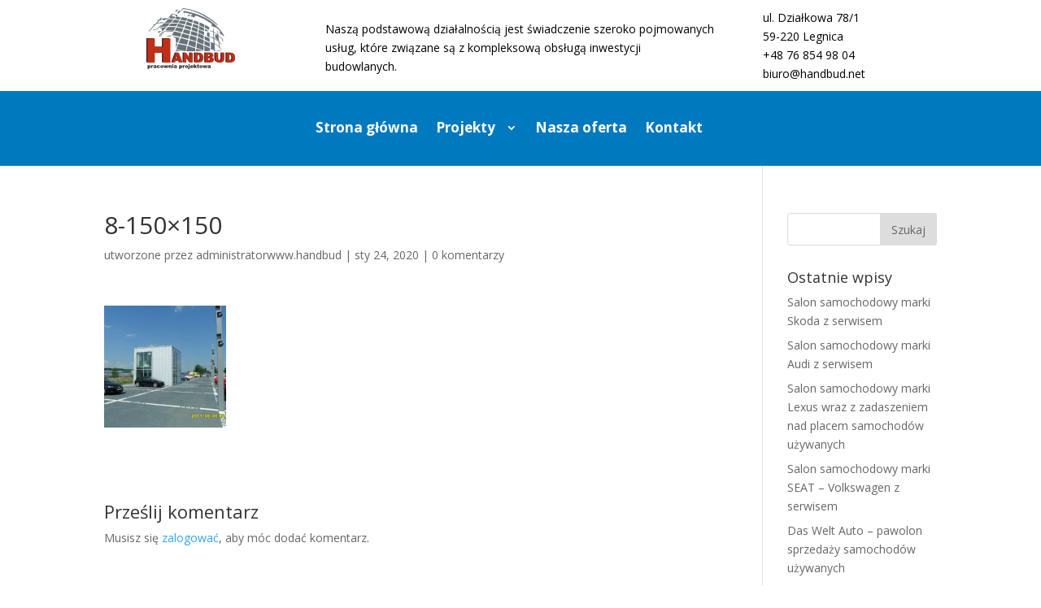

--- FILE ---
content_type: text/html; charset=UTF-8
request_url: https://handbud.net/salon-samochodowy-porsche-z-serwisem-i-parkingiem-podziemnym/8-150x150/
body_size: 11455
content:
<!DOCTYPE html><html dir="ltr" lang="pl-PL" prefix="og: https://ogp.me/ns#"><head><script defer src="[data-uri]"></script> <meta charset="UTF-8" /><meta http-equiv="X-UA-Compatible" content="IE=edge"><link rel="pingback" href="https://handbud.net/xmlrpc.php" /> <script defer src="[data-uri]"></script> <script defer src="[data-uri]"></script><title>8-150×150 | PPHU Handbud s.c.</title><style>img:is([sizes="auto" i], [sizes^="auto," i]) { contain-intrinsic-size: 3000px 1500px }</style><meta name="robots" content="max-image-preview:large" /><meta name="author" content="administratorwww.handbud"/><link rel="canonical" href="https://handbud.net/salon-samochodowy-porsche-z-serwisem-i-parkingiem-podziemnym/8-150x150/" /><meta name="generator" content="All in One SEO (AIOSEO) 4.8.7.2" /><meta property="og:locale" content="pl_PL" /><meta property="og:site_name" content="PPHU Handbud s.c. | Pracowania projektowania - Złotoryja" /><meta property="og:type" content="article" /><meta property="og:title" content="8-150×150 | PPHU Handbud s.c." /><meta property="og:url" content="https://handbud.net/salon-samochodowy-porsche-z-serwisem-i-parkingiem-podziemnym/8-150x150/" /><meta property="article:published_time" content="2020-01-24T12:41:04+00:00" /><meta property="article:modified_time" content="2020-01-24T12:41:04+00:00" /><meta name="twitter:card" content="summary" /><meta name="twitter:title" content="8-150×150 | PPHU Handbud s.c." /> <script type="application/ld+json" class="aioseo-schema">{"@context":"https:\/\/schema.org","@graph":[{"@type":"BreadcrumbList","@id":"https:\/\/handbud.net\/salon-samochodowy-porsche-z-serwisem-i-parkingiem-podziemnym\/8-150x150\/#breadcrumblist","itemListElement":[{"@type":"ListItem","@id":"https:\/\/handbud.net#listItem","position":1,"name":"Home","item":"https:\/\/handbud.net","nextItem":{"@type":"ListItem","@id":"https:\/\/handbud.net\/salon-samochodowy-porsche-z-serwisem-i-parkingiem-podziemnym\/8-150x150\/#listItem","name":"8-150&#215;150"}},{"@type":"ListItem","@id":"https:\/\/handbud.net\/salon-samochodowy-porsche-z-serwisem-i-parkingiem-podziemnym\/8-150x150\/#listItem","position":2,"name":"8-150&#215;150","previousItem":{"@type":"ListItem","@id":"https:\/\/handbud.net#listItem","name":"Home"}}]},{"@type":"ItemPage","@id":"https:\/\/handbud.net\/salon-samochodowy-porsche-z-serwisem-i-parkingiem-podziemnym\/8-150x150\/#itempage","url":"https:\/\/handbud.net\/salon-samochodowy-porsche-z-serwisem-i-parkingiem-podziemnym\/8-150x150\/","name":"8-150\u00d7150 | PPHU Handbud s.c.","inLanguage":"pl-PL","isPartOf":{"@id":"https:\/\/handbud.net\/#website"},"breadcrumb":{"@id":"https:\/\/handbud.net\/salon-samochodowy-porsche-z-serwisem-i-parkingiem-podziemnym\/8-150x150\/#breadcrumblist"},"author":{"@id":"https:\/\/handbud.net\/author\/administratorwww-handbud\/#author"},"creator":{"@id":"https:\/\/handbud.net\/author\/administratorwww-handbud\/#author"},"datePublished":"2020-01-24T13:41:04+01:00","dateModified":"2020-01-24T13:41:04+01:00"},{"@type":"Organization","@id":"https:\/\/handbud.net\/#organization","name":"PPHU Handbud s.c.","description":"Pracowania projektowania - Z\u0142otoryja","url":"https:\/\/handbud.net\/"},{"@type":"Person","@id":"https:\/\/handbud.net\/author\/administratorwww-handbud\/#author","url":"https:\/\/handbud.net\/author\/administratorwww-handbud\/","name":"administratorwww.handbud","image":{"@type":"ImageObject","@id":"https:\/\/handbud.net\/salon-samochodowy-porsche-z-serwisem-i-parkingiem-podziemnym\/8-150x150\/#authorImage","url":"https:\/\/secure.gravatar.com\/avatar\/af436d85ec0549fc2cff66d7071a80ade148c3a37826c7760d7adc560604ab36?s=96&d=mm&r=g","width":96,"height":96,"caption":"administratorwww.handbud"}},{"@type":"WebSite","@id":"https:\/\/handbud.net\/#website","url":"https:\/\/handbud.net\/","name":"PPHU Handbud s.c.","description":"Pracowania projektowania - Z\u0142otoryja","inLanguage":"pl-PL","publisher":{"@id":"https:\/\/handbud.net\/#organization"}}]}</script> <link rel='dns-prefetch' href='//fonts.googleapis.com' /><link rel="alternate" type="application/rss+xml" title="PPHU Handbud s.c. &raquo; Kanał z wpisami" href="https://handbud.net/feed/" /><link rel="alternate" type="application/rss+xml" title="PPHU Handbud s.c. &raquo; Kanał z komentarzami" href="https://handbud.net/comments/feed/" /><link rel="alternate" type="application/rss+xml" title="PPHU Handbud s.c. &raquo; 8-150&#215;150 Kanał z komentarzami" href="https://handbud.net/salon-samochodowy-porsche-z-serwisem-i-parkingiem-podziemnym/8-150x150/feed/" />  <script defer src="[data-uri]"></script> <meta content="Divi v.4.0.9" name="generator"/><style id='wp-emoji-styles-inline-css' type='text/css'>img.wp-smiley, img.emoji {
		display: inline !important;
		border: none !important;
		box-shadow: none !important;
		height: 1em !important;
		width: 1em !important;
		margin: 0 0.07em !important;
		vertical-align: -0.1em !important;
		background: none !important;
		padding: 0 !important;
	}</style><link rel='stylesheet' id='wp-block-library-css' href='https://handbud.net/wp-includes/css/dist/block-library/style.min.css?ver=893c893853fbaee910c1df52d8800009' type='text/css' media='all' /><style id='classic-theme-styles-inline-css' type='text/css'>/*! This file is auto-generated */
.wp-block-button__link{color:#fff;background-color:#32373c;border-radius:9999px;box-shadow:none;text-decoration:none;padding:calc(.667em + 2px) calc(1.333em + 2px);font-size:1.125em}.wp-block-file__button{background:#32373c;color:#fff;text-decoration:none}</style><link rel='stylesheet' id='wp-components-css' href='https://handbud.net/wp-includes/css/dist/components/style.min.css?ver=893c893853fbaee910c1df52d8800009' type='text/css' media='all' /><link rel='stylesheet' id='wp-preferences-css' href='https://handbud.net/wp-includes/css/dist/preferences/style.min.css?ver=893c893853fbaee910c1df52d8800009' type='text/css' media='all' /><link rel='stylesheet' id='wp-block-editor-css' href='https://handbud.net/wp-includes/css/dist/block-editor/style.min.css?ver=893c893853fbaee910c1df52d8800009' type='text/css' media='all' /><link rel='stylesheet' id='popup-maker-block-library-style-css' href='https://handbud.net/wp-content/cache/autoptimize/autoptimize_single_9963176ef6137ecf4405a5ccd36aa797.php?ver=dbea705cfafe089d65f1' type='text/css' media='all' /><style id='global-styles-inline-css' type='text/css'>:root{--wp--preset--aspect-ratio--square: 1;--wp--preset--aspect-ratio--4-3: 4/3;--wp--preset--aspect-ratio--3-4: 3/4;--wp--preset--aspect-ratio--3-2: 3/2;--wp--preset--aspect-ratio--2-3: 2/3;--wp--preset--aspect-ratio--16-9: 16/9;--wp--preset--aspect-ratio--9-16: 9/16;--wp--preset--color--black: #000000;--wp--preset--color--cyan-bluish-gray: #abb8c3;--wp--preset--color--white: #ffffff;--wp--preset--color--pale-pink: #f78da7;--wp--preset--color--vivid-red: #cf2e2e;--wp--preset--color--luminous-vivid-orange: #ff6900;--wp--preset--color--luminous-vivid-amber: #fcb900;--wp--preset--color--light-green-cyan: #7bdcb5;--wp--preset--color--vivid-green-cyan: #00d084;--wp--preset--color--pale-cyan-blue: #8ed1fc;--wp--preset--color--vivid-cyan-blue: #0693e3;--wp--preset--color--vivid-purple: #9b51e0;--wp--preset--gradient--vivid-cyan-blue-to-vivid-purple: linear-gradient(135deg,rgba(6,147,227,1) 0%,rgb(155,81,224) 100%);--wp--preset--gradient--light-green-cyan-to-vivid-green-cyan: linear-gradient(135deg,rgb(122,220,180) 0%,rgb(0,208,130) 100%);--wp--preset--gradient--luminous-vivid-amber-to-luminous-vivid-orange: linear-gradient(135deg,rgba(252,185,0,1) 0%,rgba(255,105,0,1) 100%);--wp--preset--gradient--luminous-vivid-orange-to-vivid-red: linear-gradient(135deg,rgba(255,105,0,1) 0%,rgb(207,46,46) 100%);--wp--preset--gradient--very-light-gray-to-cyan-bluish-gray: linear-gradient(135deg,rgb(238,238,238) 0%,rgb(169,184,195) 100%);--wp--preset--gradient--cool-to-warm-spectrum: linear-gradient(135deg,rgb(74,234,220) 0%,rgb(151,120,209) 20%,rgb(207,42,186) 40%,rgb(238,44,130) 60%,rgb(251,105,98) 80%,rgb(254,248,76) 100%);--wp--preset--gradient--blush-light-purple: linear-gradient(135deg,rgb(255,206,236) 0%,rgb(152,150,240) 100%);--wp--preset--gradient--blush-bordeaux: linear-gradient(135deg,rgb(254,205,165) 0%,rgb(254,45,45) 50%,rgb(107,0,62) 100%);--wp--preset--gradient--luminous-dusk: linear-gradient(135deg,rgb(255,203,112) 0%,rgb(199,81,192) 50%,rgb(65,88,208) 100%);--wp--preset--gradient--pale-ocean: linear-gradient(135deg,rgb(255,245,203) 0%,rgb(182,227,212) 50%,rgb(51,167,181) 100%);--wp--preset--gradient--electric-grass: linear-gradient(135deg,rgb(202,248,128) 0%,rgb(113,206,126) 100%);--wp--preset--gradient--midnight: linear-gradient(135deg,rgb(2,3,129) 0%,rgb(40,116,252) 100%);--wp--preset--font-size--small: 13px;--wp--preset--font-size--medium: 20px;--wp--preset--font-size--large: 36px;--wp--preset--font-size--x-large: 42px;--wp--preset--spacing--20: 0.44rem;--wp--preset--spacing--30: 0.67rem;--wp--preset--spacing--40: 1rem;--wp--preset--spacing--50: 1.5rem;--wp--preset--spacing--60: 2.25rem;--wp--preset--spacing--70: 3.38rem;--wp--preset--spacing--80: 5.06rem;--wp--preset--shadow--natural: 6px 6px 9px rgba(0, 0, 0, 0.2);--wp--preset--shadow--deep: 12px 12px 50px rgba(0, 0, 0, 0.4);--wp--preset--shadow--sharp: 6px 6px 0px rgba(0, 0, 0, 0.2);--wp--preset--shadow--outlined: 6px 6px 0px -3px rgba(255, 255, 255, 1), 6px 6px rgba(0, 0, 0, 1);--wp--preset--shadow--crisp: 6px 6px 0px rgba(0, 0, 0, 1);}:where(.is-layout-flex){gap: 0.5em;}:where(.is-layout-grid){gap: 0.5em;}body .is-layout-flex{display: flex;}.is-layout-flex{flex-wrap: wrap;align-items: center;}.is-layout-flex > :is(*, div){margin: 0;}body .is-layout-grid{display: grid;}.is-layout-grid > :is(*, div){margin: 0;}:where(.wp-block-columns.is-layout-flex){gap: 2em;}:where(.wp-block-columns.is-layout-grid){gap: 2em;}:where(.wp-block-post-template.is-layout-flex){gap: 1.25em;}:where(.wp-block-post-template.is-layout-grid){gap: 1.25em;}.has-black-color{color: var(--wp--preset--color--black) !important;}.has-cyan-bluish-gray-color{color: var(--wp--preset--color--cyan-bluish-gray) !important;}.has-white-color{color: var(--wp--preset--color--white) !important;}.has-pale-pink-color{color: var(--wp--preset--color--pale-pink) !important;}.has-vivid-red-color{color: var(--wp--preset--color--vivid-red) !important;}.has-luminous-vivid-orange-color{color: var(--wp--preset--color--luminous-vivid-orange) !important;}.has-luminous-vivid-amber-color{color: var(--wp--preset--color--luminous-vivid-amber) !important;}.has-light-green-cyan-color{color: var(--wp--preset--color--light-green-cyan) !important;}.has-vivid-green-cyan-color{color: var(--wp--preset--color--vivid-green-cyan) !important;}.has-pale-cyan-blue-color{color: var(--wp--preset--color--pale-cyan-blue) !important;}.has-vivid-cyan-blue-color{color: var(--wp--preset--color--vivid-cyan-blue) !important;}.has-vivid-purple-color{color: var(--wp--preset--color--vivid-purple) !important;}.has-black-background-color{background-color: var(--wp--preset--color--black) !important;}.has-cyan-bluish-gray-background-color{background-color: var(--wp--preset--color--cyan-bluish-gray) !important;}.has-white-background-color{background-color: var(--wp--preset--color--white) !important;}.has-pale-pink-background-color{background-color: var(--wp--preset--color--pale-pink) !important;}.has-vivid-red-background-color{background-color: var(--wp--preset--color--vivid-red) !important;}.has-luminous-vivid-orange-background-color{background-color: var(--wp--preset--color--luminous-vivid-orange) !important;}.has-luminous-vivid-amber-background-color{background-color: var(--wp--preset--color--luminous-vivid-amber) !important;}.has-light-green-cyan-background-color{background-color: var(--wp--preset--color--light-green-cyan) !important;}.has-vivid-green-cyan-background-color{background-color: var(--wp--preset--color--vivid-green-cyan) !important;}.has-pale-cyan-blue-background-color{background-color: var(--wp--preset--color--pale-cyan-blue) !important;}.has-vivid-cyan-blue-background-color{background-color: var(--wp--preset--color--vivid-cyan-blue) !important;}.has-vivid-purple-background-color{background-color: var(--wp--preset--color--vivid-purple) !important;}.has-black-border-color{border-color: var(--wp--preset--color--black) !important;}.has-cyan-bluish-gray-border-color{border-color: var(--wp--preset--color--cyan-bluish-gray) !important;}.has-white-border-color{border-color: var(--wp--preset--color--white) !important;}.has-pale-pink-border-color{border-color: var(--wp--preset--color--pale-pink) !important;}.has-vivid-red-border-color{border-color: var(--wp--preset--color--vivid-red) !important;}.has-luminous-vivid-orange-border-color{border-color: var(--wp--preset--color--luminous-vivid-orange) !important;}.has-luminous-vivid-amber-border-color{border-color: var(--wp--preset--color--luminous-vivid-amber) !important;}.has-light-green-cyan-border-color{border-color: var(--wp--preset--color--light-green-cyan) !important;}.has-vivid-green-cyan-border-color{border-color: var(--wp--preset--color--vivid-green-cyan) !important;}.has-pale-cyan-blue-border-color{border-color: var(--wp--preset--color--pale-cyan-blue) !important;}.has-vivid-cyan-blue-border-color{border-color: var(--wp--preset--color--vivid-cyan-blue) !important;}.has-vivid-purple-border-color{border-color: var(--wp--preset--color--vivid-purple) !important;}.has-vivid-cyan-blue-to-vivid-purple-gradient-background{background: var(--wp--preset--gradient--vivid-cyan-blue-to-vivid-purple) !important;}.has-light-green-cyan-to-vivid-green-cyan-gradient-background{background: var(--wp--preset--gradient--light-green-cyan-to-vivid-green-cyan) !important;}.has-luminous-vivid-amber-to-luminous-vivid-orange-gradient-background{background: var(--wp--preset--gradient--luminous-vivid-amber-to-luminous-vivid-orange) !important;}.has-luminous-vivid-orange-to-vivid-red-gradient-background{background: var(--wp--preset--gradient--luminous-vivid-orange-to-vivid-red) !important;}.has-very-light-gray-to-cyan-bluish-gray-gradient-background{background: var(--wp--preset--gradient--very-light-gray-to-cyan-bluish-gray) !important;}.has-cool-to-warm-spectrum-gradient-background{background: var(--wp--preset--gradient--cool-to-warm-spectrum) !important;}.has-blush-light-purple-gradient-background{background: var(--wp--preset--gradient--blush-light-purple) !important;}.has-blush-bordeaux-gradient-background{background: var(--wp--preset--gradient--blush-bordeaux) !important;}.has-luminous-dusk-gradient-background{background: var(--wp--preset--gradient--luminous-dusk) !important;}.has-pale-ocean-gradient-background{background: var(--wp--preset--gradient--pale-ocean) !important;}.has-electric-grass-gradient-background{background: var(--wp--preset--gradient--electric-grass) !important;}.has-midnight-gradient-background{background: var(--wp--preset--gradient--midnight) !important;}.has-small-font-size{font-size: var(--wp--preset--font-size--small) !important;}.has-medium-font-size{font-size: var(--wp--preset--font-size--medium) !important;}.has-large-font-size{font-size: var(--wp--preset--font-size--large) !important;}.has-x-large-font-size{font-size: var(--wp--preset--font-size--x-large) !important;}
:where(.wp-block-post-template.is-layout-flex){gap: 1.25em;}:where(.wp-block-post-template.is-layout-grid){gap: 1.25em;}
:where(.wp-block-columns.is-layout-flex){gap: 2em;}:where(.wp-block-columns.is-layout-grid){gap: 2em;}
:root :where(.wp-block-pullquote){font-size: 1.5em;line-height: 1.6;}</style><link rel='stylesheet' id='divi-style-css' href='https://handbud.net/wp-content/cache/autoptimize/autoptimize_single_2b754ccb23dc3ee06f9d669c5b942b41.php?ver=4.0.9' type='text/css' media='all' /><link rel='stylesheet' id='dashicons-css' href='https://handbud.net/wp-includes/css/dashicons.min.css?ver=893c893853fbaee910c1df52d8800009' type='text/css' media='all' /> <script defer type="text/javascript" src="https://handbud.net/wp-includes/js/jquery/jquery.min.js?ver=3.7.1" id="jquery-core-js"></script> <script defer type="text/javascript" src="https://handbud.net/wp-includes/js/jquery/jquery-migrate.min.js?ver=3.4.1" id="jquery-migrate-js"></script> <script defer id="et-core-api-spam-recaptcha-js-extra" src="[data-uri]"></script> <script defer type="text/javascript" src="https://handbud.net/wp-content/cache/autoptimize/autoptimize_single_4ca629bacae58b718a0d9f932fba4271.php?ver=893c893853fbaee910c1df52d8800009" id="et-core-api-spam-recaptcha-js"></script> <link rel="https://api.w.org/" href="https://handbud.net/wp-json/" /><link rel="alternate" title="JSON" type="application/json" href="https://handbud.net/wp-json/wp/v2/media/499" /><link rel="EditURI" type="application/rsd+xml" title="RSD" href="https://handbud.net/xmlrpc.php?rsd" /><link rel="alternate" title="oEmbed (JSON)" type="application/json+oembed" href="https://handbud.net/wp-json/oembed/1.0/embed?url=https%3A%2F%2Fhandbud.net%2Fsalon-samochodowy-porsche-z-serwisem-i-parkingiem-podziemnym%2F8-150x150%2F" /><link rel="alternate" title="oEmbed (XML)" type="text/xml+oembed" href="https://handbud.net/wp-json/oembed/1.0/embed?url=https%3A%2F%2Fhandbud.net%2Fsalon-samochodowy-porsche-z-serwisem-i-parkingiem-podziemnym%2F8-150x150%2F&#038;format=xml" /><meta name="viewport" content="width=device-width, initial-scale=1.0, maximum-scale=1.0, user-scalable=0" /><link rel="amphtml" href="https://handbud.net/salon-samochodowy-porsche-z-serwisem-i-parkingiem-podziemnym/8-150x150/?amp"><link rel="icon" href="https://handbud.net/wp-content/uploads/2020/01/cropped-handbud-1-32x32.png" sizes="32x32" /><link rel="icon" href="https://handbud.net/wp-content/uploads/2020/01/cropped-handbud-1-192x192.png" sizes="192x192" /><link rel="apple-touch-icon" href="https://handbud.net/wp-content/uploads/2020/01/cropped-handbud-1-180x180.png" /><meta name="msapplication-TileImage" content="https://handbud.net/wp-content/uploads/2020/01/cropped-handbud-1-270x270.png" /><link rel="stylesheet" id="et-divi-customizer-global-cached-inline-styles" href="https://handbud.net/wp-content/et-cache/global/et-divi-customizer-global-1768414130254.min.css" onerror="et_core_page_resource_fallback(this, true)" onload="et_core_page_resource_fallback(this)" /><link rel="stylesheet" id="et-core-unified-cpt-tb-28-tb-29-499-cached-inline-styles" href="https://handbud.net/wp-content/et-cache/499/et-core-unified-cpt-tb-28-tb-29-499-17686129638106.min.css" onerror="et_core_page_resource_fallback(this, true)" onload="et_core_page_resource_fallback(this)" /></head><body data-rsssl=1 class="attachment wp-singular attachment-template-default single single-attachment postid-499 attachmentid-499 attachment-jpeg wp-theme-Divi et-tb-has-template et-tb-has-header et-tb-has-footer et_pb_button_helper_class et_cover_background et_pb_gutter osx et_pb_gutters3 et_smooth_scroll et_right_sidebar et_divi_theme et-db et_minified_js et_minified_css"><div id="page-container"><div id="et-boc" class="et-boc"><header class="et-l et-l--header"><div class="et_builder_inner_content et_pb_gutters3"><div class="et_pb_section et_pb_section_0_tb_header et_section_regular"><div class="et_pb_row et_pb_row_0_tb_header"><div class="et_pb_column et_pb_column_1_4 et_pb_column_0_tb_header  et_pb_css_mix_blend_mode_passthrough"><div class="et_pb_module et_pb_image et_pb_image_0_tb_header"> <a href="https://handbud.net/"><span class="et_pb_image_wrap "><img src="https://handbud.home.pl/wp-content/uploads/2020/01/handbud.png" alt="" title="" /></span></a></div></div><div class="et_pb_column et_pb_column_1_2 et_pb_column_1_tb_header  et_pb_css_mix_blend_mode_passthrough"><div class="et_pb_module et_pb_text et_pb_text_0_tb_header  et_pb_text_align_left et_pb_bg_layout_light"><div class="et_pb_text_inner"><p><strong></strong></p><p><span style="color: #000000;">Naszą podstawową działalnością jest świadczenie szeroko pojmowanych usług, które związane są z kompleksową obsługą inwestycji budowlanych.</span></p></div></div></div><div class="et_pb_column et_pb_column_1_4 et_pb_column_2_tb_header  et_pb_css_mix_blend_mode_passthrough et-last-child"><div class="et_pb_module et_pb_text et_pb_text_1_tb_header  et_pb_text_align_left et_pb_bg_layout_light"><div class="et_pb_text_inner"><p>ul. Działkowa 78/1<br /> 59-220 Legnica<br /> <a title="Kliknij, aby otworzyć w nowym oknie lub zakładce tel:+48768549804" href="tel:+48768549804">+48 76 854 98 04<br /> </a><a title="Wyślij e-maila do biuro@handbud.net" href="mailto:biuro@handbud.net">biuro@handbud.net</a></p></div></div></div></div><div class="et_pb_row et_pb_row_1_tb_header"><div class="et_pb_column et_pb_column_4_4 et_pb_column_3_tb_header  et_pb_css_mix_blend_mode_passthrough et-last-child"><div class="et_pb_module et_pb_menu et_pb_menu_0_tb_header et_pb_bg_layout_light  et_pb_text_align_left et_dropdown_animation_fade et_pb_menu--without-logo et_pb_menu--style-centered"><div class="et_pb_menu_inner_container clearfix"><div class="et_pb_menu__wrap"><div class="et_pb_menu__menu"><nav class="et-menu-nav"><ul id="menu-menu" class="et-menu nav"><li class="et_pb_menu_page_id-home menu-item menu-item-type-post_type menu-item-object-page menu-item-home menu-item-53"><a href="https://handbud.net/">Strona główna</a></li><li class="et_pb_menu_page_id-719 menu-item menu-item-type-custom menu-item-object-custom menu-item-has-children menu-item-719"><a>Projekty</a><ul class="sub-menu"><li class="et_pb_menu_page_id-22 menu-item menu-item-type-post_type menu-item-object-page menu-item-59"><a href="https://handbud.net/salony-samochodowe/">Salony samochodowe</a></li><li class="et_pb_menu_page_id-18 menu-item menu-item-type-post_type menu-item-object-page menu-item-57"><a href="https://handbud.net/obiekty-przemyslowe/">Obiekty przemysłowe</a></li><li class="et_pb_menu_page_id-16 menu-item menu-item-type-post_type menu-item-object-page menu-item-56"><a href="https://handbud.net/obiekty-handlowo-uslugowe/">Obiekty handlowo-usługowe</a></li></ul></li><li class="et_pb_menu_page_id-12 menu-item menu-item-type-post_type menu-item-object-page menu-item-55"><a href="https://handbud.net/nasza-oferta/">Nasza oferta</a></li><li class="et_pb_menu_page_id-14 menu-item menu-item-type-post_type menu-item-object-page menu-item-54"><a href="https://handbud.net/kontakt/">Kontakt</a></li></ul></nav></div><div class="et_mobile_nav_menu"> <a href="#" class="mobile_nav closed"> <span class="mobile_menu_bar"></span> </a></div></div></div></div></div></div></div></div></header><div id="et-main-area"><div id="main-content"><div class="container"><div id="content-area" class="clearfix"><div id="left-area"><article id="post-499" class="et_pb_post post-499 attachment type-attachment status-inherit hentry"><div class="et_post_meta_wrapper"><h1 class="entry-title">8-150&#215;150</h1><p class="post-meta"> utworzone przez <span class="author vcard"><a href="https://handbud.net/author/administratorwww-handbud/" title="Wpisy administratorwww.handbud" rel="author">administratorwww.handbud</a></span> | <span class="published">sty 24, 2020</span> | <span class="comments-number"><a href="https://handbud.net/salon-samochodowy-porsche-z-serwisem-i-parkingiem-podziemnym/8-150x150/#respond">0 komentarzy</a></span></p></div><div class="entry-content"><p class="attachment"><a href='https://handbud.net/wp-content/uploads/2020/01/8-150x150-1.jpg'><img decoding="async" width="150" height="150" src="https://handbud.net/wp-content/uploads/2020/01/8-150x150-1.jpg" class="attachment-medium size-medium" alt="" /></a></p></div><div class="et_post_meta_wrapper"><section id="comment-wrap"><div id="comment-section" class="nocomments"></div><div id="respond" class="comment-respond"><h3 id="reply-title" class="comment-reply-title"><span>Prześlij komentarz</span> <small><a rel="nofollow" id="cancel-comment-reply-link" href="/salon-samochodowy-porsche-z-serwisem-i-parkingiem-podziemnym/8-150x150/#respond" style="display:none;">Anuluj pisanie odpowiedzi</a></small></h3><p class="must-log-in">Musisz się <a href="https://handbud.net/wp-login.php?redirect_to=https%3A%2F%2Fhandbud.net%2Fsalon-samochodowy-porsche-z-serwisem-i-parkingiem-podziemnym%2F8-150x150%2F">zalogować</a>, aby móc dodać komentarz.</p></div></section></div></article></div><div id="sidebar"><div id="search-2" class="et_pb_widget widget_search"><form role="search" method="get" id="searchform" class="searchform" action="https://handbud.net/"><div> <label class="screen-reader-text" for="s">Szukaj:</label> <input type="text" value="" name="s" id="s" /> <input type="submit" id="searchsubmit" value="Szukaj" /></div></form></div><div id="recent-posts-2" class="et_pb_widget widget_recent_entries"><h4 class="widgettitle">Ostatnie wpisy</h4><ul><li> <a href="https://handbud.net/salon-samochodowy-marki-skoda-z-serwisem/">Salon samochodowy marki Skoda z serwisem</a></li><li> <a href="https://handbud.net/salon-samochodowy-marki-audi-z-serwisem/">Salon samochodowy marki Audi z serwisem</a></li><li> <a href="https://handbud.net/salon-samochodowy-marki-lexus-wraz-z-zadaszeniem-nad-placem-samochodow-uzywanych/">Salon samochodowy marki Lexus wraz z zadaszeniem nad placem samochodów używanych</a></li><li> <a href="https://handbud.net/salon-samochodowy-marki-seat-volkswagen-z-serwisem/">Salon samochodowy marki SEAT &#8211; Volkswagen z serwisem</a></li><li> <a href="https://handbud.net/das-welt-auto-pawolon-sprzedazy-samochodow-uzywanych/">Das Welt Auto &#8211; pawolon sprzedaży samochodów używanych</a></li></ul></div><div id="recent-comments-2" class="et_pb_widget widget_recent_comments"><h4 class="widgettitle">Najnowsze komentarze</h4><ul id="recentcomments"></ul></div></div></div></div></div><footer class="et-l et-l--footer"><div class="et_builder_inner_content et_pb_gutters3"><div class="et_pb_section et_pb_section_1_tb_footer et_pb_ab_subject et_pb_ab_subject_id-29_2 et_pb_ab_goal et_pb_ab_goal_id-29 et_section_regular"><div class="et_pb_row et_pb_row_1_tb_footer"><div class="et_pb_column et_pb_column_3_5 et_pb_column_3_tb_footer  et_pb_css_mix_blend_mode_passthrough"><div class="et_pb_module et_pb_image et_pb_image_1_tb_footer"> <span class="et_pb_image_wrap "><img src="https://handbud.home.pl/wp-content/uploads/2020/01/handbud.png" alt="" title="" /></span></div><div class="et_pb_module et_pb_text et_pb_text_5_tb_footer  et_pb_text_align_left et_pb_bg_layout_light"><div class="et_pb_text_inner"><p><span>Naszą podstawową działalnością jest świadczenie szeroko pojmowanych usług, które związane są z kompleksową obsługą inwestycji budowlanych.</span></p></div></div></div><div class="et_pb_column et_pb_column_1_5 et_pb_column_4_tb_footer  et_pb_css_mix_blend_mode_passthrough"><div class="et_pb_module et_pb_text et_pb_text_6_tb_footer  et_pb_text_align_left et_pb_bg_layout_light"><div class="et_pb_text_inner"><h2><strong></strong></h2><p><strong></strong></p><p><strong></strong></p><h2><strong></strong></h2><h2><strong>Nasza firma</strong></h2></div></div><div class="et_pb_module et_pb_text et_pb_text_7_tb_footer  et_pb_text_align_left et_pb_bg_layout_light"><div class="et_pb_text_inner"><a href="https://handbud.net/">Strona główna</a><br /> <a href="https://handbud.net/nasza-oferta/">Nasza oferta</a><br /> <a href="https://handbud.net/kontakt/">Kontakt</a></div></div></div><div class="et_pb_column et_pb_column_1_5 et_pb_column_5_tb_footer  et_pb_css_mix_blend_mode_passthrough et-last-child"><div class="et_pb_module et_pb_text et_pb_text_8_tb_footer  et_pb_text_align_left et_pb_bg_layout_light"><div class="et_pb_text_inner"><h2><strong></strong></h2><p><strong></strong></p><p><strong></strong></p><h2><strong></strong></h2><h2><strong>Nasza oferta</strong></h2></div></div><div class="et_pb_module et_pb_text et_pb_text_9_tb_footer  et_pb_text_align_left et_pb_bg_layout_light"><div class="et_pb_text_inner"><p><a href="https://handbud.net/salony-samochodowe/">Salony samochodowe</a><br /><a href="https://handbud.net/obiekty-przemyslowe/">Obiekty przemysłowe</a><br /><a href="https://handbud.net/obiekty-handlowo-uslugowe/">Obiekty handlowo-usługowe</a></p></div></div></div></div></div><div class="et_pb_section et_pb_section_2_tb_footer et_section_regular"><div class="et_pb_row et_pb_row_2_tb_footer"><div class="et_pb_column et_pb_column_3_4 et_pb_column_6_tb_footer  et_pb_css_mix_blend_mode_passthrough"><div class="et_pb_module et_pb_text et_pb_text_10_tb_footer  et_pb_text_align_left et_pb_bg_layout_light"><div class="et_pb_text_inner"><div class="wpb_column vc_column_container vc_col-sm-9 sc_layouts_column_icons_position_left"><div class="vc_column-inner"><div class="wpb_wrapper"><div id="sc_content_310246377" class="sc_content color_style_default sc_content_default sc_content_width_1_1 sc_float_center"><div class="sc_content_container"><div class="vc_wp_text wpb_content_element"><div class="widget widget_text"><div class="textwidget"><p><strong>PPHU Handbud s.c.</strong><span> </span>© 2019. Wszystkie prawa zastrzeżone. Realizacja: <a href="https://agencjamedialna.pro/" target="_blank" rel="noopener noreferrer">Agencja Medialna Ad Awards.</a></p></div></div></div></div></div></div></div></div><div class="wpb_column vc_column_container vc_col-sm-3 sc_layouts_column_icons_position_left"><div class="vc_column-inner"><div class="wpb_wrapper"><div id="sc_content_18262839" class="sc_content color_style_default sc_content_default sc_content_width_1_1 sc_float_center"><div class="sc_content_container"><div class="vc_wp_text wpb_content_element"><div class="widget widget_text"><div class="textwidget"></div></div></div></div></div></div></div></div></div></div></div><div class="et_pb_column et_pb_column_1_4 et_pb_column_7_tb_footer  et_pb_css_mix_blend_mode_passthrough et-last-child"><div class="et_pb_module et_pb_text et_pb_text_11_tb_footer  et_pb_text_align_center et_pb_text_align_left-tablet et_pb_bg_layout_light"><div class="et_pb_text_inner"><p><a href="https://handbud.net/polityka-prywatnosci.pdf"><span><b>Polityka prywatności</b></span></a></p></div></div></div></div></div></div></footer></div></div></div>  <script type="speculationrules">{"prefetch":[{"source":"document","where":{"and":[{"href_matches":"\/*"},{"not":{"href_matches":["\/wp-*.php","\/wp-admin\/*","\/wp-content\/uploads\/*","\/wp-content\/*","\/wp-content\/plugins\/*","\/wp-content\/themes\/Divi\/*","\/*\\?(.+)"]}},{"not":{"selector_matches":"a[rel~=\"nofollow\"]"}},{"not":{"selector_matches":".no-prefetch, .no-prefetch a"}}]},"eagerness":"conservative"}]}</script> <script defer type="text/javascript" src="https://handbud.net/wp-includes/js/comment-reply.min.js?ver=893c893853fbaee910c1df52d8800009" id="comment-reply-js" data-wp-strategy="async"></script> <script defer id="divi-custom-script-js-extra" src="[data-uri]"></script> <script defer type="text/javascript" src="https://handbud.net/wp-content/themes/Divi/js/custom.min.js?ver=4.0.9" id="divi-custom-script-js"></script> <script defer id="et-builder-cpt-modules-wrapper-js-extra" src="[data-uri]"></script> <script defer type="text/javascript" src="https://handbud.net/wp-content/cache/autoptimize/autoptimize_single_e72929a287f0263e655d3b56a10c2ee0.php?ver=4.0.9" id="et-builder-cpt-modules-wrapper-js"></script> <script defer type="text/javascript" src="https://handbud.net/wp-content/themes/Divi/includes/builder/scripts/ext/jquery.visible.min.js?ver=4.0.9" id="et-jquery-visible-viewport-js"></script> <script defer type="text/javascript" src="https://handbud.net/wp-content/cache/autoptimize/autoptimize_single_731f4dab4e373f7f34f2114a5c246e1d.php?ver=4.0.9" id="et-core-common-js"></script> <span class="et_pb_scroll_top et-pb-icon"></span></body></html>
<!--
Performance optimized by W3 Total Cache. Learn more: https://www.boldgrid.com/w3-total-cache/


Served from: handbud.net @ 2026-01-21 10:42:25 by W3 Total Cache
-->

--- FILE ---
content_type: text/css
request_url: https://handbud.net/wp-content/et-cache/499/et-core-unified-cpt-tb-28-tb-29-499-17686129638106.min.css
body_size: 848
content:
.et_pb_section_0_tb_header.et_pb_section{padding-top:0px;padding-bottom:0px}.et_pb_row_0_tb_header.et_pb_row{padding-top:10px!important;padding-bottom:10px!important;padding-top:10px;padding-bottom:10px}.et_pb_image_0_tb_header{text-align:center}.et_pb_text_1_tb_header.et_pb_text{color:#000000!important}.et_pb_text_1_tb_header.et_pb_text a{color:#000000!important}.et_pb_row_1_tb_header.et_pb_row{padding-top:0px!important;padding-right:0px!important;padding-bottom:0px!important;padding-left:0px!important;margin-right:0px!important;margin-left:0px!important;padding-top:0px;padding-right:0px;padding-bottom:0px;padding-left:0px}.et_pb_row_1_tb_header,body #page-container .et-db #et-boc .et-l .et_pb_row_1_tb_header.et_pb_row,body.et_pb_pagebuilder_layout.single #page-container #et-boc .et-l .et_pb_row_1_tb_header.et_pb_row,body.et_pb_pagebuilder_layout.single.et_full_width_page #page-container .et_pb_row_1_tb_header.et_pb_row{width:100%;max-width:100%}.et_pb_menu_0_tb_header.et_pb_menu ul li a{font-weight:700;font-size:17px;color:#FFFFFF!important}.et_pb_menu_0_tb_header.et_pb_menu{background-color:#0079bf}.et_pb_menu_0_tb_header{padding-top:30px;padding-right:0px;padding-bottom:30px;padding-left:0px;margin-right:0px!important;margin-left:0px!important;width:100%;max-width:100%}.et_pb_menu_0_tb_header.et_pb_menu .et-menu-nav li a{width:100%;min-width:100px;padding:0;padding-bottom:10px}.et_pb_menu_0_tb_header.et_pb_menu ul li.current-menu-item a{color:#000000!important}.et_pb_menu_0_tb_header.et_pb_menu .nav li ul.sub-menu a{color:#000000!important}.et_pb_menu_0_tb_header.et_pb_menu .et_mobile_menu a{color:#000000!important}.et_pb_menu_0_tb_header.et_pb_menu .nav li ul{background-color:#FFFFFF!important;border-color:#FFFFFF}.et_pb_menu_0_tb_header.et_pb_menu .et_mobile_menu{border-color:#FFFFFF}.et_pb_menu_0_tb_header.et_pb_menu .et_mobile_menu,.et_pb_menu_0_tb_header.et_pb_menu .et_mobile_menu ul{background-color:#FFFFFF!important}.et_pb_menu_0_tb_header .et_pb_menu_inner_container>.et_pb_menu__logo-wrap .et_pb_menu__logo,.et_pb_menu_0_tb_header .et_pb_menu__logo-slot{max-width:100%}.et_pb_menu_0_tb_header .et_pb_menu_inner_container>.et_pb_menu__logo-wrap .et_pb_menu__logo img,.et_pb_menu_0_tb_header .et_pb_menu__logo-slot .et_pb_menu__logo-wrap img{max-height:0none}.et_pb_menu_0_tb_header .mobile_nav .mobile_menu_bar:before{color:#7EBEC5}.et_pb_menu_0_tb_header .et_pb_menu__icon.et_pb_menu__search-button,.et_pb_menu_0_tb_header .et_pb_menu__icon.et_pb_menu__close-search-button{color:#7EBEC5}.et_pb_menu_0_tb_header .et_pb_menu__icon.et_pb_menu__cart-button{color:#7EBEC5}.et_pb_text_0_tb_header.et_pb_module{margin-left:auto!important;margin-right:auto!important}@media only screen and (min-width:981px){.et_pb_text_0_tb_header{width:99%}}@media only screen and (max-width:980px){.et_pb_image_0_tb_header{margin-left:auto;margin-right:auto}}@media only screen and (max-width:767px){.et_pb_image_0_tb_header{margin-left:auto;margin-right:auto}}.et_pb_section_0_tb_footer{min-height:150px}.et_pb_section_1_tb_footer{min-height:150px}.et_pb_section_0_tb_footer.et_pb_section{padding-top:41px;padding-bottom:4px}.et_pb_row_0_tb_footer.et_pb_row{padding-top:0px!important;padding-bottom:0px!important;padding-top:0px;padding-bottom:0px}.et_pb_row_1_tb_footer.et_pb_row{padding-top:0px!important;padding-bottom:0px!important;padding-top:0px;padding-bottom:0px}.et_pb_row_2_tb_footer.et_pb_row{padding-top:0px!important;padding-bottom:0px!important;padding-top:0px;padding-bottom:0px}.et_pb_image_0_tb_footer{text-align:left;margin-left:0}.et_pb_image_1_tb_footer{text-align:left;margin-left:0}.et_pb_text_1_tb_footer.et_pb_text{color:#000000!important}.et_pb_text_1_tb_footer h1{color:#000000!important}.et_pb_text_1_tb_footer h2{color:#000000!important}.et_pb_text_1_tb_footer h4{color:#000000!important}.et_pb_text_3_tb_footer.et_pb_text{color:#000000!important}.et_pb_text_3_tb_footer h2{color:#000000!important}.et_pb_text_6_tb_footer.et_pb_text{color:#000000!important}.et_pb_text_6_tb_footer h1{color:#000000!important}.et_pb_text_6_tb_footer h2{color:#000000!important}.et_pb_text_6_tb_footer h4{color:#000000!important}.et_pb_text_8_tb_footer.et_pb_text{color:#000000!important}.et_pb_text_8_tb_footer h2{color:#000000!important}.et_pb_text_11_tb_footer.et_pb_text a{color:#000000!important}.et_pb_text_2_tb_footer.et_pb_text a{color:#6b6b6b!important}.et_pb_text_4_tb_footer.et_pb_text a{color:#6b6b6b!important}.et_pb_text_7_tb_footer.et_pb_text a{color:#6b6b6b!important}.et_pb_text_9_tb_footer.et_pb_text a{color:#6b6b6b!important}.et_pb_section_1_tb_footer.et_pb_section{padding-top:0px;padding-bottom:4px}.et_pb_row_2_tb_footer,body #page-container .et-db #et-boc .et-l .et_pb_row_2_tb_footer.et_pb_row,body.et_pb_pagebuilder_layout.single #page-container #et-boc .et-l .et_pb_row_2_tb_footer.et_pb_row,body.et_pb_pagebuilder_layout.single.et_full_width_page #page-container .et_pb_row_2_tb_footer.et_pb_row{width:85%}.et_pb_text_10_tb_footer.et_pb_text a{color:#666666!important}.et_pb_text_10_tb_footer a{font-weight:700}@media only screen and (min-width:981px){.et_pb_text_0_tb_footer{width:75%}.et_pb_text_5_tb_footer{width:75%}.et_pb_text_4_tb_footer{width:111%}.et_pb_text_9_tb_footer{width:111%}.et_pb_row_2_tb_footer,body #page-container .et-db #et-boc .et-l .et_pb_row_2_tb_footer.et_pb_row,body.et_pb_pagebuilder_layout.single #page-container #et-boc .et-l .et_pb_row_2_tb_footer.et_pb_row,body.et_pb_pagebuilder_layout.single.et_full_width_page #page-container .et_pb_row_2_tb_footer.et_pb_row{max-width:1500px}}@media only screen and (max-width:980px){.et_pb_image_0_tb_footer{margin-left:auto;margin-right:auto}.et_pb_image_1_tb_footer{margin-left:auto;margin-right:auto}}@media only screen and (max-width:767px){.et_pb_image_0_tb_footer{margin-left:auto;margin-right:auto}.et_pb_image_1_tb_footer{margin-left:auto;margin-right:auto}}